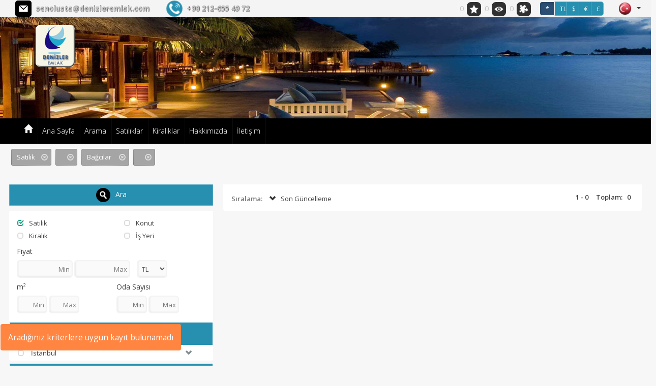

--- FILE ---
content_type: text/html; charset=utf-8;
request_url: http://denizleremlak.com/arama/?st=1&mg=3&sg=23&loc=1%7C34%7C432
body_size: 17437
content:
	
<!DOCTYPE html>
	<script>
var $current_site_name="denizleremlak.com";
var $current_site_id=129042;
var $current_page_id=0;
var $current_firm_id=204117;
var $current_firm_type=1;
var $firm_site_logo="http://www.port724.com/images/site/129042/logo/2528.gif";
var $current_language_id=1;
var $current_currency_id=0;
var $current_currency_code="TL";
var $current_currency_value=1;
var $current_firm_name="DENİZLER EMLAK";

</script>
	<html>
	<head>
						
		<title>Arama</title>
		<meta name="viewport" content="width=device-width, initial-scale=1, maximum-scale=1, user-scalable=no">
		<meta http-equiv="Content-Type" content="text/html; charset=UTF-8">
		<meta name="robots" content="all" />
				<meta name="google-site-verification" content="RNR2rO2Rp1Vr2VC2knbEOpmQvA2W3MxulEeJR_JVqmo" />							<link rel="icon" type="image/png" href="/img/port724icon.png">
								<meta name=keywords content="DENİZLER, EMLAK">
							<meta name=description content="DENİZLER EMLAK">
				<!-- for google plus -->
		<meta itemprop="og:name" content="denizleremlak.com " />
		
		<!-- for facebook -->
		<meta property="og:site_name" content="denizleremlak.com" />
		<meta property="og:title" content="denizleremlak.com " />
		<meta property="og:description" content="denizleremlak.com " />	
		<meta property="og:type" content="website" />
		<meta property="og:image" itemprop="image" content="http://www.port724.com/images/site/129042/logo/2528.gif" />
		<meta property="og:imageWidth" content="1200" />
		<meta property="og:imageHeight" content="630" />
		<meta property="og:url" content="http://denizleremlak.com/arama/?st=1&mg=3&sg=23&loc=1%7C34%7C432" />
		<meta property="og:locale" content="tr_TR" />
	
		<!-- for twitter -->
		<meta property="twitter:card" content="summary" />
		<meta property="twitter:url" content="http://denizleremlak.com/arama/?st=1&mg=3&sg=23&loc=1%7C34%7C432" />
		<meta property="twitter:title" content="denizleremlak.com " />
		<meta property="twitter:image" content="http://www.port724.com/images/site/129042/logo/2528.gif" />
		<meta property="twitter:description" content="denizleremlak.com " />
									<link type="text/css" rel="stylesheet" href="/css/bootstrap.css"/>
					
							<link type="text/css" rel="stylesheet" href="/css/bootstrap-plugins.css"/>
		
		 
							<link type="text/css" rel="stylesheet" href="/css/base.css?31"/>
						
															<link type="text/css" rel="stylesheet" href="/css/theme.php"/>
								
						
							<link rel="preconnect" href="https://fonts.googleapis.com">
					<link rel="preconnect" href="https://fonts.gstatic.com" crossorigin>
					<link href="https://fonts.googleapis.com/css2?family=Montserrat:wght@300;400;600;700&family=Open+Sans:wght@300;400;600;700&display=swap" rel="stylesheet">
										
							<script type="text/javascript" charset="UTF-8" src="/js/respond.js"></script>
				
		<script type="text/javascript" charset="UTF-8" src="/js/jquery.js"></script>
					
			<script type="text/javascript" charset="UTF-8" src="/js/jquery-ui.js"></script>	
				
		<script  type="text/javascript" charset="UTF-8" src="/lang/lang1.js?31"></script>
									<script type="text/javascript" charset="UTF-8" src="/js/port724site.js?31"></script>
						
										<script charset="UTF-8" src="https://maps.googleapis.com/maps/api/js?key=AIzaSyC_DT6IXG8tuFn1q8DvvrSbsZ_rF58hpHs&libraries=drawing&sensor=false&language=tr"  type="text/javascript"></script>
										<script type="text/javascript" charset="UTF-8" src="/js/bootstrap.js"></script>
							

				 <script type="text/javascript" charset="UTF-8" src="/js/autonumeric.js"></script>
	</head>
	<!-- <body onload="init();"> -->
	<!--<body style="filter:grayscale(0);">-->
	<body>
				<div id=site_container>
			<div id=header_container style="z-index:17;">
				<!--<div id=service2020 style="color:white;font-size:18px;background-color: red;text-align: center;font-weight: 400;">24/01/2020 Cuma gece 22:00 itibari ile max 8 saatlik sistem alt yapı çalışması yapılacaktır.<br>Bu süre içinde sizlere hizmet veremeyeceğiz.Anlayışınız için şimdiden Teşekkür ederiz.</div> -->
				
<style>
	#site_menu_main {min-height:32px;}
	#site_menu_main .navbar{margin-bottom:0px; min-height:32px; border:none; border-bottom: 4px solid #EFEFEF; border-radius:0px;}
	#site_menu_main #site_menu{margin:0px; position:relative; z-index:2;}
	#site_menu_main .navbar-nav .dropdown-menu a{font-size:1.0em;}
	#site_menu_main ul{line-height:32px;}
	#site_menu_main .btn-group.open{background-color:#222E3D;}
	#site_menu_main .navbar-nav .dropdown-menu {border-top:4px solid rgba(148, 148, 148, 0.43); padding:0; padding-bottom:5px;}
	#site_menu_main .navbar-brand:hover{background-color:#E36A26}
	#site_menu_main .count_link{padding-top:2px; opacity:0;}
	#site_menu_main .count_link a:hover{background-color:rgba(255, 255, 255, 0.1)}
	#site_menu_main .count_link a{padding-left:2px; padding-right:2px;}
	#site_menu_main .count_link a span{margin-right:2px;}
	#site_menu_main .count_link a.active i{color:#5DA700;}
	#site_menu_main .navbar-nav>li>a {padding-top: 0px;padding-bottom: 0px;}
	
	#site_menu_top .nav .open>a, .nav .open>a:hover, .nav .open>a:focus {background-color: transparent;}
    #site_menu_top .navbar-nav .open .dropdown-menu {background-color: rgba(247, 244, 244, 0.65);}
    #site_menu_top .navbar-nav .open .dropdown-menu>li:hover {background-color: rgba(0, 0, 0, 0.6);}
	
	@media (max-width: 767px){
		#site_menu_main .navbar-nav li a{font-size:14px}
		#site_menu_main .navbar-nav li li a{font-size:13px}
		#site_menu_top .nav>li {position: absolute;display: block;}
	}
	@media (min-width:768px){
		#site_menu_main .navbar-nav li a{font-size:15px}
		#site_menu_main .navbar-nav li li a{font-size:14px}
	}
	@media (min-width: 768px) {
	#site_menu_top .navbar-right .dropdown-menu {left: 0;right: auto;margin-top: 7px;}
	}
</style>

<div id=site_menu_main style="-webkit-transition:all 0.1s ease-out; transition:all 0.1s ease-out;">
	<div id=site_menu_top class="navbar top-bar" style="z-index:11; border:none">
	<h1 class="hidden-xs" style="position: absolute;font-size: 25px;color: rgba(255,255,255,0.001); margin-top: 0px; margin-bottom: 0px;margin: 0em 0;left: 10px;">DENİZLER EMLAK</h1>
		<i id=spinner class="icon-spinner icon-spin" style="position:absolute; display:none; font-size:28px; left:10px; top:4px; z-index:3;"></i>
		<div class="navbar-header hidden-sm hidden-xs">
			<a type="button" class="navbar-toggle" data-toggle="collapse" data-target="#site_menu_main_commands" style="margin:0px;">
				<i class="icon-align-justify icon-large" style="font-weight:800;"></i>
	    	</a>
    	</div>
    	
    		<div class=row>
    			<div class="col-xs-12 col-sm-12 col-md-12 col-lg-12">
    				    				<span class="hidden-xs" style="min-width:20px;margin-right:30px;"> </span>
    				<span class="hidden-xs" style="display: inline-block;">
	    				<i class="icon  icon-md picon-round picon-picturelink33" title="E-posta" data-original-title="E-posta" style="margin-right:5px;margin-top:-3px;"></i> 
	    				<a class="firm_email" href="mailto:senolusta@denizleremlak.com"> senolusta@denizleremlak.com</a>
    				</span>
    				    				 
    				<span class="hidden-xs" style="min-width:20px;margin-right:30px;"> </span>
    				<span style="display: inline-block;">  
	    				<i class="icon  icon-md picon-circle picon-picturelink32 btn-primary" title="Telefon" data-original-title="Telefon" style="margin-right:5px;margin-top:-3px;"></i> 
													<a class="firm_phone" href="tel:+90 212-655 49 72"> <span dir=ltr>+90 212-655 49 72</span></a>
							    				
    				</span>
    				
    				<ul id=site_menu_main_commands class="nav navbar-nav navbar-right" style="margin-top:-2px;padding-right: 20px;">
					  						  		<li  class="count_link" style="padding-left:10px;"> </li>					  	
				    														
						
												<li  class="count_link" style="padding-left:10px;"> </li>
						<li class="count_link hidden-xs hidden-sm" style="padding-left:5px;">
							<a class="favorites_link"><span id=favorites_count class="favorites_count">0</span><i class="icon icon-round icon-favourite" title="Favorilerim" style="opacity:0.8;"></i></a>
						</li>
						<li class="count_link hidden-xs hidden-sm">
							<a class="visited_link"><span id=visited_count class="visited_count">0</span><i class="icon icon-round icon-visits" title="Son Gezdiklerim" style="opacity:0.8;"></i></a>
						</li>
						<li class="count_link hidden-xs hidden-sm" style="padding-right:5px;">
							<a class="comparison_link"><span id=compare_count class="compare_count">1</span><i class="icon icon-round icon-comparelist" title="Karşılaştırma Listesi" style="opacity:0.8;"></i></a>
						</li>
															
					  							<li id=currency_buttons class="hidden-xs hidden-sm" style="margin:0px 5px;padding-right:10px;padding-left:5px;margin-top: -3px;float:left;">
														
									<span class="btn-group">
									<a class='btn btn-sm btn-primary active' data-currency-id=0 style='font-size:12px;font-weight:600; width:30px;height:28px;'>*</a><a class='btn btn-sm btn-primary' data-currency-id=1 style='font-size:12px;font-weight:400; width:25px;height: 28px;'>TL</a><a class='btn btn-sm btn-primary' data-currency-id=2 style='font-size:12px;font-weight:400; width:25px;height: 28px;'>$</a><a class='btn btn-sm btn-primary' data-currency-id=12 style='font-size:12px;font-weight:400; width:25px;height: 28px;'>€</a><a class='btn btn-sm btn-primary' data-currency-id=13 style='font-size:12px;font-weight:400; width:25px;height: 28px;'>£</a>									</span>
														  	</li>
						
			    		
						<li  class="count_link" style="padding-left:10px;"> </li>
																				<!-- <li class="languages_bar"> -->
																						<!-- </li> -->
															
									
										
				<li class="dropdown" style="top: 0px;right: 10px;">
					<a class="dropdown-toggle" data-toggle="dropdown" style="padding: 2px 0px 0px 10px;margin-top: 0px;float: right;">
						<i class="flag flag1" style="vertical-align:top;"></i>
						<b class="caret"></b>
					</a>
					<ul class="dropdown-menu" style="left: auto;right: 0;">
													<li data-language-id="1">
								<a><i class="flag flag1"></i>Türkçe</a>
							</li>						
														<li data-language-id="2">
								<a><i class="flag flag2"></i>English</a>
							</li>						
														<li data-language-id="3">
								<a><i class="flag flag3"></i>русский</a>
							</li>						
														<li data-language-id="4">
								<a><i class="flag flag4"></i>العربية</a>
							</li>						
														<li data-language-id="13">
								<a><i class="flag flag13"></i>فارسی</a>
							</li>						
											
					</ul>
				</li>				
										
					</ul>
    			</div>
    		</div>
		
	</div>
	<script>
		$(function(){
			initialize_top_menu();
		});
		function initialize_top_menu(){
						$("#site_menu_main .favorites_button, #site_menu_main .favorites_link").off("click").on("click", function(){
				if ($("#site_menu_main #favorites_count").html()!=0) {
				p724.display_favorites({site_name:$current_site_name});
				}
			});
			$("#site_menu_main .last_visits_button, #site_menu_main .visited_link").off("click").on("click", function(){
				if ($("#site_menu_main #visited_count").html()!=0) {
					p724.display_user_visits({site_name:$current_site_name});
				}
			});
			$("#site_menu_main .compare_list_button, #site_menu_main .comparison_link").off("click").on("click", function(){
				if ($("#site_menu_main #compare_count").html()!=0) {
					p724.display_user_compare_list({site_name:$current_site_name});
				}
			});
			$("#site_menu_main .search_links_button").off("click").on("click", function(){
				p724.display_search_links();
			});
			
			p724.update_count_links({site_name:$current_site_name});
			$("#site_menu_main .count_link").fadeTo(500, 1);

			$("#site_menu_main a[data-currency-id]").on("click", function(){
				$this=this;
				p724.change_currency({currency_id:$(this).attr("data-currency-id")}, function($data){
					$result=$data.result;
					$currencies=$data.currencies;
					if($result==1){
						$current_currency_id=parseInt($($this).attr("data-currency-id"));
						if($currencies.length>0){
							$current_currency_code=$currencies[0]["code"];
							$current_currency_value=parseFloat($currencies[0]["value"]);
						}
						p724.check_currency();
						$("#site_menu_main a[data-currency-id]").removeClass("active");
						$($this).addClass("active");
						p724.check_currency();
					}
				});
			});
						$("#site_menu_main a[data-language-id]").on("click", function(){
				p724.change_language({language_id:$(this).attr("data-language-id")}, function($result){
					if($result==1){
						window.location.reload();
						window.location.href="/";
					}
				});
			});
			$("#site_menu_main li[data-language-id]").each(function(){
				$(this).off("click").on("click", {language_id:$(this).attr("data-language-id")},function(e){
					//p724.user.change_language({language_id:e.data.language_id});
					p724.change_language({language_id:$(this).attr("data-language-id")}, function($result){
						if($result==1){
							window.location.reload();
							window.location.href="/";
						}
					});					
				});
			});
		}
	</script>
</div>
<style>
#site_container #header_container {z-index: 0;}
#site_header {height:200px;}
#logo_header {height:95px;}
#logo_header1 {height:95px;}
@media (max-width: 768px){
	#site_header {height:66.666666666667px;}
	#logo_header {height:23.75px;}
	#logo_header1 {height:23.75px;}
}
@media (min-width: 769px) and (max-width: 992px) {
	#site_header {height:100px;}
	#logo_header {height:47.5px;}
	#logo_header1 {height:47.5px;}
}
@media (min-width: 992px) and (max-width: 1199px) {
	#site_header {height:133.33333333333px;}
	#logo_header {height:63.333333333333px;}
	#logo_header1 {height:47.5px;}
}
@media (min-width: 1200px){
	#site_header {height:200px;}
	#logo_header {height:95px;}
	#logo_header1 {height:95px;}
}
</style>
<div id=site_header style="position:relative;">
	<span class="picture" style="background-image:url(/img/header/header05.jpg); position:absolute; top:0px; bottom:0px; left:0px; right:0px; display:inline-block; z-index:-1;background-position: center;"></span>
		<a id=logo_header class='hidden-xs' href='/' style='position:absolute; top:5%; left:5%; background-color:; opacity:1; display:inline-block; padding:6px;z-index: 10;'><img alt='DENİZLER EMLAK' class=logo src='http://www.port724.com/images/site/129042/logo/2528.gif' style='height:100%; width:auto;'></a>

		<style>
		.pad20{padding-top: 20px;}
		.pad10{padding-top: 10px;}
		</style>
		<div class='container'><div class='row' data-check-row-id=1385862582921 ><div id=1385862582921-1 class='col-xs-12 col-sm-12 col-md-12 col-lg-12' data-xs=12 data-sm=12 data-md=12 data-lg=12 data-section-type=1-0-0 data-section-col=1><div class=row></div></div></div></div></div>
			</div>
			
			<div id=top_menu_container>
				<style>
.level-2 {list-style-type:none;} 
</style>
<div id=top_menu>
	<div class="navbar" role="navigation">

								<div id="topmenu-logo" style="float:left;  margin-top: 8px; margin-left: 20px;margin-right: 20px;display:none;">
				<img alt='DENİZLER EMLAK' class=logo src='http://www.port724.com/images/site/129042/logo/2528.gif' height=45 width='auto'>				</div>		
								<a class='hidden-sm hidden-md hidden-lg' href='/' style='display:block;box-shadow: 0 0 0 rgba(255, 255, 255, 0.05);border-right: 0px solid rgba(0, 0, 0, 0.05); float: left;'><img alt='DENİZLER EMLAK' class=logo src='http://www.port724.com/images/site/129042/logo/2528.gif'   height=45  width='auto'></a>			
				
				<div class=container>
			<style>
				#site_container #top_menu.fixed {
					width: 99.9	%;
				}
			</style>
					<div class="navbar-header">
				<a type="button" class="navbar-toggle" data-toggle="collapse" data-target="#top_menu_routes" style="padding:4px 10px; line-height:initial;">
					<i class="glyphicon glyphicon-th-list" style="font-size:28px;"></i>
		    	</a>
			</div>
		  	<div id=top_menu_routes class="collapse navbar-collapse" style="">
				<ul class="nav navbar-nav navbar-left">
					<li>
						<a class="navbar-brand hidden-xs" href="/">
							<i class="glyphicon glyphicon-home"></i>
						</a>
					</li>				
					<li class='level-1'><a href='/ana-sayfa' title='Ana Sayfa'>Ana Sayfa</a></li><li class='level-1 active'><a href='/arama' title='Arama'>Arama</a></li><li class='level-1'><a href='/satiliklar' title='Satılıklar'>Satılıklar</a></li><li class='level-1'><a href='/kiraliklar' title='Kiralıklar'>Kiralıklar</a></li><li class='level-1'><a href='/hakkimizda' title='Hakkımızda'>Hakkımızda</a></li><li class='level-1'><a href='/iletisim' title='İletişim'>İletişim</a></li>										
				</ul>
								
			</div>
						
		</div>
				</div>
			
	<script>
		$(function(){
			$current_header_height=100;
			$scrolltop=241-200+$current_header_height;
						
			$(window).off("scroll.fixmenu").on("scroll.fixmenu", function(){
				if ($(document).scrollTop()>241){
					$("#top_menu").addClass("fixed");
				}
				else{
					$("#top_menu").removeClass("fixed");
				}
			});
						$("#top_menu .navbar li.dropdown").on("mouseenter", function(){
				$(this).find("ul.dropdown-menu").show();
			});
			$("#top_menu .navbar li.dropdown").on("mouseleave", function(){
				$(this).find("ul.dropdown-menu").hide();
			});
			$('.disabled-link').on('click', false).css('cursor','cell');
		});
	</script>
		
</div>

	<script>
		$(function(){
			$newWidth = $(window).width();
			
			if ($newWidth<766) {
				$("#top_menu_routes").attr("style", "min-height: 450px;height: 500px;");
				//$("#top_menu_routes").attr("style", "height: 500px;");
			} else {
				$("#top_menu_routes").attr("style", "height: auto;min-height: auto;margin-right:0;margin-left:0;");
			}
		});
	</script>
			</div>
							<div id=content_container><div id=search_main class=container style="padding:0px 20px;">
	<div class=row style="height:60px; margin-bottom:20px;">
		<div class="col-xs-12 col-sm-12 col-md-12 col-lg-12" style="display: block;float: right;">
			<div id=criteria_holder></div>
		</div>
	</div>
	<div class=row>
		<div class="col-xs-12 col-sm-4 col-md-4 col-lg-4">
			
<div id=search_criteria>
	<div class=row style="margin-bottom:10px;">
		<div class="col-xs-12 col-sm-12 col-md-12 col-lg-12">
			<a class="search-button btn btn-large btn-primary btn-block">
				<i class="icon icon-circle icon-search"></i>Ara			</a>
		</div>
	</div>
	<div class="panel-group" style="padding-left:0px; display:block; clear:both;">
		<div class="panel">
			<div class=row  style="padding-top:10px;">
				<div class="col-xs-12 col-sm-6 col-md-6 col-lg-6">
					<ul id="sale_types" class="list-group" style="margin-bottom:0px;">
												<li class="list-group-item">
							<a class="criteria sale-type" data-id=1 data-checked=0><i class="glyphicon glyphicon-unchecked"></i>Satılık</a>
						</li>
												<li class="list-group-item">
							<a class="criteria sale-type" data-id=2 data-checked=0><i class="glyphicon glyphicon-unchecked"></i>Kiralık</a>
						</li>
											</ul>
				</div>
				<div class="col-xs-12 col-sm-6 col-md-6 col-lg-6">
					<ul id="main_groups" class="list-group" style="margin-bottom:0px;">
												<li class="list-group-item">
							<a class="criteria main-group" data-id=1 data-checked=0><i class="glyphicon glyphicon-unchecked"></i>Konut</a>
						</li>
												<li class="list-group-item">
							<a class="criteria main-group" data-id=2 data-checked=0><i class="glyphicon glyphicon-unchecked"></i>İş Yeri</a>
						</li>
											</ul>
				</div>
			</div>
			<div class=row>
				<div class="col-xs-12 col-sm-12 col-md-12 col-lg-12" style="padding:0px 24px 16px 24px;">
					<div id=product_price>
						<h5 class="title">Fiyat</h5>
						<input id=min_price class="form-control text-right " type=text title="Min" placeholder="Min" style="display:inline-block; width:110px;">
						<input id=max_price class="form-control text-right" type=text title="Max" placeholder="Max" style="display:inline-block; width:110px;">
						<select id=currency class="form-control" style="display:inline-block; width:60px; margin-left:10px; padding-right:4px;">
														<option value=1>TL</option>
														<option value=2>$</option>
														<option value=12>€</option>
														<option value=13>£</option>
													</select>
					</div>
					<div class=row>
						<div class="col-xs-12 col-sm-6 col-md-6 col-lg-6">
							<div id=product_area>
								<h5>m²</h5>
								<input id=min_area class="form-control text-right" type=text title="Min" placeholder="Min" style="display:inline-block; width:60px;">
								<input id=max_area class="form-control text-right" type=text title="Max" placeholder="Max" style="display:inline-block; width:60px;">
							</div>
						</div>
						<div class="col-xs-12 col-sm-6 col-md-6 col-lg-6">
							<div id=room_number>
								<h5>Oda Sayısı</h5>
								<input id=min_room class="form-control text-right" type=text title="Min" placeholder="Min" style="display:inline-block; width:60px;">
								<input id=max_room class="form-control text-right" type=text title="Max" placeholder="Max" style="display:inline-block; width:60px;">
							</div>
						</div>
					</div>
				</div>
			</div>
		</div>
		<style>
			#cities .list-group{margin-bottom:-5px;}
		</style>
		<div class="panel ">
			<div class=panel-heading>
				<a class="criteria-heading"  href="#cities" data-toggle="collapse">
					<span class="title">Şehir / İlçe / Semt</span>
				</a>
			</div>
			<ul id="cities" class="list-group in">
							<li class="list-group-item">
					<div class="city panel" style="box-shadow:none;">
						<div class="city panel-heading">
							<a class="criteria city criteria-heading" data-country-id=1 data-id=34 data-checked=0>
								<i class="glyphicon glyphicon-unchecked"></i>
								<span>İstanbul</span>
							</a>
							<a class="town-toggler pull-right collapsed" href="#city34towns" data-toggle="collapse">
								<i class="glyphicon glyphicon-chevron-down"></i>
							</a>
						</div>
						<ul id="city34towns" class="town list-group collapse">
													<li class="list-group-item">
								<a class="criteria town" data-country-id=1 data-city-id=34 data-id=432 data-checked=0>
									<i class="glyphicon glyphicon-unchecked"></i><b>Bağcılar</b>
								</a>
								<a class="district-toggler pull-right collapsed" href="#town432districts" data-toggle="collapse">
									<i class="glyphicon glyphicon-chevron-down"></i>
								</a>
								<ul id="town432districts" class="district list-group collapse">
																	
								</ul>
							</li>
																			</ul>
					</div>
				</li>
							</ul>
		</div>
		<div class="panel">
			<div class=panel-heading>
				<a class="criteria-heading"  href="#sub_groups" data-toggle="collapse">
					<span class="title">Alt Gruplar</span>
				</a>
			</div>
			<ul id="sub_groups" class="list-group in">
								<li class="list-group-item">
					<a class="criteria sub-group" data-id=1 data-checked=0><i class="glyphicon glyphicon-unchecked"></i>Apartman Dairesi</a>
				</li>
								<li class="list-group-item">
					<a class="criteria sub-group" data-id=42 data-checked=0><i class="glyphicon glyphicon-unchecked"></i>Komple Bina</a>
				</li>
								<li class="list-group-item">
					<a class="criteria sub-group" data-id=36 data-checked=0><i class="glyphicon glyphicon-unchecked"></i>Dükkan</a>
				</li>
								<li class="list-group-item">
					<a class="criteria sub-group" data-id=32 data-checked=0><i class="glyphicon glyphicon-unchecked"></i>Atölye</a>
				</li>
							</ul>
		</div>
				<div class="panel ">
			<div class=panel-heading>
				<a class="criteria-heading"  href="#product_categories" data-toggle="collapse">
					<span class="title">Kategori</span>
				</a>
			</div>
			<ul id="product_categories" class="list-group in">
								<li class="list-group-item">
					<a class="criteria product-category" data-id=12 data-checked=0><i class="glyphicon glyphicon-unchecked"></i>Yenilenmiş</a>
				</li>
								<li class="list-group-item">
					<a class="criteria product-category" data-id=14 data-checked=0><i class="glyphicon glyphicon-unchecked"></i>Problemsiz</a>
				</li>
								<li class="list-group-item">
					<a class="criteria product-category" data-id=15 data-checked=0><i class="glyphicon glyphicon-unchecked"></i>Özel Yapım</a>
				</li>
							</ul>
		</div>
											<div class="panel ">
					<div class=panel-heading>
						<a class="criteria-heading"  href="#owners" data-toggle="collapse">
							<span class="title">İlan Sahibi</span>
						</a>
					</div>
					<ul id="owners" class="list-group">
												<li class="list-group-item">
							<a class="criteria owner" data-id=3403131 data-checked=0><i class="glyphicon glyphicon-unchecked"></i>BARIŞ GÜNDÜZ</a>
						</li>
												<li class="list-group-item">
							<a class="criteria owner" data-id=821370 data-checked=0><i class="glyphicon glyphicon-unchecked"></i>KORKMAZ  GÜNDÜZ</a>
						</li>
												<li class="list-group-item">
							<a class="criteria owner" data-id=821916 data-checked=0><i class="glyphicon glyphicon-unchecked"></i>KORKMAZ GÜNDÜZ</a>
						</li>
												<li class="list-group-item">
							<a class="criteria owner" data-id=3402858 data-checked=0><i class="glyphicon glyphicon-unchecked"></i>YUSUF  ÇETİN</a>
						</li>
											</ul>
				</div>
						</div>
	<div class=row style="margin-bottom:10px; margin-top:10px;">
		<div class="col-xs-12 col-sm-12 col-md-12 col-lg-12">
			<a class="search-button btn btn-large btn-primary btn-block">
				<i class="icon icon-circle icon-search"></i>Ara			</a>
		</div>
	</div>
	
</div>
	
<script>
var $search_state_timeout=null;
var $search_state_id=0;
var $search_initialized=false;
var $current_domain="denizleremlak.com";
var $current_firm_id=parseInt(204117);
var $current_site_id=parseInt(129042);
var $current_firm_type=parseInt(1);
var $current_search_path="/arama";

	$(function(){
		$("#search_criteria #min_price").autoNumeric("init", {aSep:",", aDec:".", aPad:false});
		$("#search_criteria #max_price").autoNumeric("init", {aSep:",", aDec:".", aPad:false});
		$("#search_criteria #min_area").autoNumeric("init", {aSep:",", aDec:".", aPad:false});
		$("#search_criteria #max_area").autoNumeric("init", {aSep:",", aDec:".", aPad:false});
		$("#search_criteria #min_room").autoNumeric("init", {aSep:",", aDec:".", aPad:false});
		$("#search_criteria #max_room").autoNumeric("init", {aSep:",", aDec:".", aPad:false});
		$("#search_criteria a.criteria.sale-type, #search_criteria a.criteria.main-group, #search_criteria a.criteria.sub-group, #search_criteria a.criteria.product-category, #search_criteria a.criteria.owner").on("click", function(){
			$this=this;
			if($($this).attr("data-checked")==1){
				$($this).attr("data-checked",0);
				$($this).find("i").removeClass("glyphicon-check")
				$($this).find("i").addClass("glyphicon-unchecked")
			}
			else{
				$($this).attr("data-checked",1);
				$($this).find("i").removeClass("glyphicon-unchecked")
				$($this).find("i").addClass("glyphicon-check")				
			}
			change_search_criteria();
		});
		$("#search_criteria a.criteria.city").on("click", function(){
			$this=this;
			if($($this).attr("data-checked")==1){
				$($this).attr("data-checked",0);
				$($this).find("i").removeClass("glyphicon-check")
				$($this).find("i").addClass("glyphicon-unchecked")
			}
			else{
				$($this).attr("data-checked",1);
				$($this).find("i").removeClass("glyphicon-unchecked")
				$($this).find("i").addClass("glyphicon-check")				
			}
			change_search_criteria();
		});
		$("#search_criteria a.criteria.town").on("click", function(){
			$this=this;
			if($($this).attr("data-checked")==1){
				$($this).attr("data-checked",0);
				$($this).find("i").removeClass("glyphicon-check")
				$($this).find("i").addClass("glyphicon-unchecked")
			}
			else{
				$($this).attr("data-checked",1);
				$($this).find("i").removeClass("glyphicon-unchecked")
				$($this).find("i").addClass("glyphicon-check")				
			}
			change_search_criteria();
		});
		$("#search_criteria a.criteria.district").on("click", function(){
			$this=this;
			if($($this).attr("data-checked")==1){
				$($this).attr("data-checked",0);
				$($this).find("i").removeClass("glyphicon-check")
				$($this).find("i").addClass("glyphicon-unchecked")
			}
			else{
				$($this).attr("data-checked",1);
				$($this).find("i").removeClass("glyphicon-unchecked")
				$($this).find("i").addClass("glyphicon-check")				
			}
			change_search_criteria();
		});		
		$("#search_criteria ul.district").on("shown.bs.collapse", function(e){
			$this=this;
			$($this).parent().find(".district-toggler").addClass("open").find("i").removeClass("glyphicon-chevron-down").addClass("glyphicon-chevron-up");
		});
		$("#search_criteria ul.district").on("hidden.bs.collapse", function(e){
			$this=this;
			$($this).parent().find(".district-toggler").removeClass("open").find("i").removeClass("glyphicon-chevron-up").addClass("glyphicon-chevron-down");
		});
		$("#search_main #sort_list a[data-value]").on("click", function(){
			$this=this;
			$("#search_main #sort_list a[data-value]").removeClass("active");
			$("#search_main #sort_list a[data-value=" + $($this).attr("data-value") + "]").addClass("active");
			$("#search_main #sort_list a.dropdown-toggle").html($($this).html());
			change_search_criteria();
		});
		$("#search_main .navigation.previous").on("click", function(){
			if($search_command.start>0){
				$("#search_main .navigation.previous").spin();
				$search_command.start--;
	            save_search_state("previous");
			}
		});
		$("#search_main .navigation.next").on("click", function(){
			$("#search_main .navigation.next").spin();
			$search_command.start++;
			save_search_state("next");
		});
		$("#search_main .search-button").on("click", function(){
			change_search_criteria();
		});
		initialize_search();
		assign_buttons();
	});

	function initialize_search(){
		if (location.hash.length>0){
			$search_string=decodeURIComponent(location.hash);
		}
		else{
			$search_string=decodeURIComponent(location.search);
		}
		$point=$search_string.indexOf("?");
		if ($point>=0){
			$search_string=$search_string.substr($point+1);
		}
		
		try{
			$search_command=new p724.parse({string:$search_string});
		}
		catch($e){
			$search_command=new p724.search_command();
		}
		$search_command.si=$current_site_id;
		$search_command.ft=$current_firm_type;
		$search_command.fid=$current_firm_id;
		$search_command.limit=24;
	    display_initial_criteria();
	    display_criteria();
	    setTimeout(function(){
			History.Adapter.bind(window,'statechange',function(){
		        $search_state = History.getState();
		        process_search_state($search_state);
		    });
		    $search_initialized=true;
	    },500);
	    p724.check_currency();
	}

	function display_initial_criteria(){
		$("#search_criteria a.sale-type[data-id]").attr("data-checked",0);
		$.each($search_command.st, function($i, $st){
			$("#search_criteria a.sale-type[data-id=" + $st + "]").attr("data-checked",1);
			$("#search_criteria a.sale-type[data-id=" + $st + "]").find("i").removeClass("glyphicon-unchecked")
			$("#search_criteria a.sale-type[data-id=" + $st + "]").find("i").addClass("glyphicon-check")
		});
		$("#search_criteria a.main-group[data-id]").attr("data-checked",0);
		$.each($search_command.mg, function($i, $mg){
			$("#search_criteria a.main-group[data-id=" + $mg + "]").attr("data-checked",1);
			$("#search_criteria a.main-group[data-id=" + $mg + "]").find("i").removeClass("glyphicon-unchecked")
			$("#search_criteria a.main-group[data-id=" + $mg + "]").find("i").addClass("glyphicon-check")			
		});
		if($search_command.p.m>0 || $search_command.p.x>0){
			$("#search_criteria #min_price").autoNumeric("set", $search_command.p.m);
			$("#search_criteria #max_price").autoNumeric("set", $search_command.p.x);
			$("#search_criteria #currency").val($search_command.p.c);
		}
		if($search_command.a.m>0 || $search_command.a.x>0){
			$("#search_criteria #min_area").autoNumeric("set", $search_command.a.m);
			$("#search_criteria #max_area").autoNumeric("set", $search_command.a.x);
		}
		if($search_command.rn.m>0 || $search_command.rn.x>0){
			$("#search_criteria #min_room").autoNumeric("set", $search_command.rn.m);
			$("#search_criteria #max_room").autoNumeric("set", $search_command.rn.x);
		}
		$("#search_criteria a.city[data-id]").attr("data-checked",0);
		$("#search_criteria a.town[data-id]").attr("data-checked",0);
		$("#search_criteria a.district[data-id]").attr("data-checked",0);
		
		$.each($search_command.loc, function($i, $loc){
			if($loc.ct>0){
				
				if($loc.tw==0){
					$("#search_criteria a.city[data-id=" + $loc.ct + "]").attr("data-checked",1);
					$("#search_criteria a.city[data-id=" + $loc.ct + "]").find("i").removeClass("glyphicon-unchecked")
					$("#search_criteria a.city[data-id=" + $loc.ct + "]").find("i").addClass("glyphicon-check")								
				}
				else{
					
					if($loc.dt==0){
						$("#search_criteria a.town[data-id=" + $loc.tw + "]").attr("data-checked",1);
						$("#search_criteria a.town[data-id=" + $loc.tw + "]").find("i").removeClass("glyphicon-unchecked")
						$("#search_criteria a.town[data-id=" + $loc.tw + "]").find("i").addClass("glyphicon-check")									
					}
					else{
						$("#search_criteria a.district[data-id=" + $loc.dt + "]").attr("data-checked",1);
						$("#search_criteria a.district[data-id=" + $loc.dt + "]").find("i").removeClass("glyphicon-unchecked")
						$("#search_criteria a.district[data-id=" + $loc.dt + "]").find("i").addClass("glyphicon-check")									
					}
				}
			}
			
		});
		$("#search_criteria a.sub-group[data-id]").attr("data-checked",0);
		$.each($search_command.sg, function($i, $sg){
			$("#search_criteria a.sub-group[data-id=" + $sg + "]").attr("data-checked",1);
			$("#search_criteria a.sub-group[data-id=" + $sg + "]").find("i").removeClass("glyphicon-unchecked")
			$("#search_criteria a.sub-group[data-id=" + $sg + "]").find("i").addClass("glyphicon-check")						
		});
		$("#search_criteria a.product-category[data-id]").attr("data-checked",0);
		$.each($search_command.pc, function($i, $pc){
			$("#search_criteria a.product-category[data-id=" + $pc + "]").attr("data-checked",1);
			$("#search_criteria a.product-category[data-id=" + $pc + "]").find("i").removeClass("glyphicon-unchecked")
			$("#search_criteria a.product-category[data-id=" + $pc + "]").find("i").addClass("glyphicon-check")						
		});
		$("#search_criteria a.owner[data-id]").attr("data-checked",0);
				$.each($search_command.ao, function($i, $ao){
			$("#search_criteria a.owner[data-id=" + $ao + "]").attr("data-checked",1);
			$("#search_criteria a.owner[data-id=" + $ao + "]").find("i").removeClass("glyphicon-unchecked")
			$("#search_criteria a.owner[data-id=" + $ao + "]").find("i").addClass("glyphicon-check")									
		});
				$search_command.sort=4;
		$("#search_main #sort_list a").removeClass("active");
		$("#search_main #sort_list a[data-value=" + $search_command.sort + "]").addClass("active");
		$html=$("#search_main #sort_list a.active").html();
		$("#search_main #sort_list a.dropdown-toggle").html($html);
	
	}

	function display_criteria(){
		$("#search_main #criteria_holder").html("");
		$.each($search_command.st, function($i, $st){
			$html="<span class='criteria sale-type' data-criteria-type=sale_type data-id=" + $st + ">" + $("#search_criteria a.sale-type[data-id=" + $st + "]").text() + "<a class=remove_filter title='" + $lbl_remove_filter + "'><i class='glyphicon glyphicon-remove-circle'></i></a></span>";
			$("#search_main #criteria_holder").append($html);
		});
		$.each($search_command.mg, function($i, $mg){
			$html="<span class='criteria main-group' data-criteria-type=main_group data-id=" + $mg + ">" + $("#search_criteria a.main-group[data-id=" + $mg + "]").text() + "<a class=remove_filter title='" + $lbl_remove_filter + "'><i class='glyphicon glyphicon-remove-circle'></i></a></a>";
			$("#search_main #criteria_holder").append($html);
		});
		$.each($search_command.loc, function($i, $loc){
			if($loc.tw==0){
				$html="<span class='criteria city' data-criteria-type=city data-country-id=" + $loc.co + " data-id=" + $loc.ct + ">" + $("#search_criteria a.city[data-id=" + $loc.ct + "]").text() + "<a class=remove_filter title='" + $lbl_remove_filter + "'><i class='glyphicon glyphicon-remove-circle'></i></a></a></span>";
			}
			else{
				if($loc.dt==0){
					$html="<span class='criteria town' data-criteria-type=town data-country-id=" + $loc.co + " data-city-id=" + $loc.ct + " data-id=" + $loc.tw + ">" + $("#search_criteria a.town[data-id=" + $loc.tw + "]").text() + "<a class=remove_filter title='" + $lbl_remove_filter + "'><i class='glyphicon glyphicon-remove-circle'></i></a></a></span>";
				}
				else{
					$html="<span class='criteria district' data-criteria-type=district data-country-id=" + $loc.co + " data-city-id=" + $loc.ct + " data-town-id=" + $loc.tw +  " data-id=" + $loc.dt +">"  + $("#search_criteria a.town[data-id=" + $loc.tw + "]").text() + " - " + $("#search_criteria a.district[data-id=" + $loc.dt + "]").text() + "<a class=remove_filter title='" + $lbl_remove_filter + "'><i class='glyphicon glyphicon-remove-circle'></i></a></a></span>";
				}					
			}
			$("#search_main #criteria_holder").append($html);
		});
		if($search_command.p.m>0 || $search_command.p.x>0){
			$chtml=$("#search_criteria #currency option[value=" + $("#search_criteria #currency").val() + "]").html();
			
			if($search_command.p.m>0 && $search_command.p.x>0){
				$html="<span class='criteria price' data-criteria-type=price>" + $lbl_price + ": " + $("#search_criteria #min_price").val() + " - " + $("#search_criteria #max_price").val() + " " + $chtml + "<a class=remove_filter title='" + $lbl_remove_filter + "'><i class='glyphicon glyphicon-remove-circle'></i></a></span>";
			}
			else if($search_command.p.m>0 && $search_command.p.x==0){
				$html="<span class='criteria price' data-criteria-type=price>" + $lbl_price + " >= " + $("#search_criteria #min_price").val() + " " + $chtml + "<a class=remove_filter title='" + $lbl_remove_filter + "'><i class='glyphicon glyphicon-remove-circle'></i></a></span>";
			}
			else if($search_command.p.m==0 && $search_command.p.x>0){
				$html="<span class='criteria price' data-criteria-type=price>" + $lbl_price + " <= " + $("#search_criteria #max_price").val() + " " + $chtml + "<a class=remove_filter title='" + $lbl_remove_filter + "'><i class='glyphicon glyphicon-remove-circle'></i></a></span>";
			}
			$("#search_main #criteria_holder").append($html);
		}
		if($search_command.a.m>0 || $search_command.a.x>0){
			if($search_command.a.m>0 && $search_command.a.x>0){
				$html="<span class='criteria area' data-criteria-type=area>" + $lbl_area + ": " + $("#search_criteria #min_area").val() + " - " + $("#search_criteria #max_area").val() +"<a class=remove_filter title='" + $lbl_remove_filter + "'><i class='glyphicon glyphicon-remove-circle'></i></a></span>";
			}
			else if($search_command.a.m>0 && $search_command.a.x==0){
				$html="<span class='criteria area' data-criteria-type=area>" + $lbl_area + " >= " + $("#search_criteria #min_area").val() + "<a class=remove_filter title='" + $lbl_remove_filter + "'><i class='glyphicon glyphicon-remove-circle'></i></a></span>";
			}
			else if($search_command.a.m==0 && $search_command.a.x>0){
				$html="<span class='criteria area' data-criteria-type=area>" + $lbl_area + " <= " + $("#search_criteria #max_area").val() + "<a class=remove_filter title='" + $lbl_remove_filter + "'><i class='glyphicon glyphicon-remove-circle'></i></a></span>";
			}
			$("#search_main #criteria_holder").append($html);
		}
		if($search_command.rn.m>0 || $search_command.rn.x>0){
			if($search_command.rn.m>0 && $search_command.rn.x>0){
				$html="<span class='criteria room' data-criteria-type=room>" + $lbl_number_of_rooms + ": " + $("#search_criteria #min_room").val() + " - " + $("#search_criteria #max_room").val() +"<a class=remove_filter title='" + $lbl_remove_filter + "'><i class='glyphicon glyphicon-remove-circle'></i></a></span>";
			}
			else if($search_command.rn.m>0 && $search_command.rn.x==0){
				$html="<span class='criteria room' data-criteria-type=room>" + $lbl_number_of_rooms + " >= " + $("#search_criteria #min_room").val() + "<a class=remove_filter title='" + $lbl_remove_filter + "'><i class='glyphicon glyphicon-remove-circle'></i></a></span>";
			}
			else if($search_command.rn.m==0 && $search_command.rn.x>0){
				$html="<span class='criteria room' data-criteria-type=room>" + $lbl_number_of_rooms + " <= " + $("#search_criteria #max_room").val() + "<a class=remove_filter title='" + $lbl_remove_filter + "'><i class='glyphicon glyphicon-remove-circle'></i></a></span>";
			}
			$("#search_main #criteria_holder").append($html);
		}
		$.each($search_command.sg, function($i, $sg){
			$html="<span class='criteria sub-group'  data-criteria-type=sub_group data-id=" + $sg + ">" + $("#search_criteria a.sub-group[data-id=" + $sg + "]").text() + "<a class=remove_filter title='" + $lbl_remove_filter + "'><i class='glyphicon glyphicon-remove-circle'></i></a></span>";
			$("#search_main #criteria_holder").append($html);
		});
		$.each($search_command.pc, function($i, $pc){
			$html="<span class='criteria product-category' data-criteria-type=product_category data-id=" + $pc + ">" + $("#search_criteria a.product-category[data-id=" + $pc + "]").text() + "<a class=remove_filter title='" + $lbl_remove_filter + "'><i class='glyphicon glyphicon-remove-circle'></i></a></span>";
			$("#search_main #criteria_holder").append($html);
		});
				$.each($search_command.ao, function($i, $ao){
			$html="<span class='criteria owner' data-criteria-type=owner data-id=" + $ao + ">" + $("#search_criteria a.owner[data-id=" + $ao + "]").text() + "<a class=remove_filter title='" + $lbl_remove_filter + "'><i class='glyphicon glyphicon-remove-circle'></i></a></span>";
			$("#search_main #criteria_holder").append($html);
		});
				$("#search_main #criteria_holder a.remove_filter").off("click").on("click", function(e){
			e.stopPropagation();
			$("*[title]").tooltip("hide");
			$this=this;
			$id=$($this).parent().attr("data-id");
			$type=$($this).parent().attr("data-criteria-type");
			switch($type){
			case "sale_type":
				$("#search_criteria ul#sale_types a[data-id=" + $id + "]").attr("data-checked",0);
				break;
			case "main_group":
				$("#search_criteria ul#main_groups a[data-id=" + $id + "]").attr("data-checked",0);
				break;
			case "city":
				$("#search_criteria ul#cities a.city[data-id=" + $id + "]").attr("data-checked",0);
				//$("#search_criteria ul.town a.town[data-city-id=" + $id + "]").attr("data-checked",0);
				//$("#search_criteria ul.district a.district[data-city-id=" + $id + "]").attr("data-checked",0);				
				break;
			case "town":
				$("#search_criteria ul.town a.town[data-id=" + $id + "]").attr("data-checked",0);
				//$("#search_criteria ul.district a.district[data-town-id=" + $id + "]").attr("data-checked",0);
				break;
			case "district":
				$("#search_criteria ul.district a.district[data-id=" + $id + "]").attr("data-checked",0);
				break;				
			case "price":
				$("#search_criteria #min_price").val("");
				$("#search_criteria #max_price").val("");
				break;
			case "area":
				$("#search_criteria #min_area").val("");
				$("#search_criteria #max_area").val("");
				break;
			case "room":
				$("#search_criteria #min_room").val("");
				$("#search_criteria #max_room").val("");
				break;
			case "sub_group":
				$("#search_criteria ul#sub_groups a[data-id=" + $id + "]").attr("data-checked",0);
				break;
			case "product_category":
				$("#search_criteria ul#product_categories a[data-id=" + $id + "]").attr("data-checked",0);
				break;
			case "owner":
				$("#search_criteria ul#owners a[data-id=" + $id + "]").attr("data-checked",0);
				break;
			}
			change_search_criteria();
			$($this).parent().fadeTo(500,0, function(){
				$(this).remove();
			});
		});
	}

	function change_search_criteria(){
		$search_command.si=$current_site_id;
		$search_command.ft=$current_firm_type;
		$search_command.fid=$current_firm_id;
		$search_command.start=0;
		$search_command.st=[];
		$search_command.sf=[];
		$("#search_criteria a.sale-type[data-checked=1]").each(function(){
			$search_command.st.push($(this).attr("data-id"));
		});
		$search_command.mg=[];
		$("#search_criteria a.main-group[data-checked=1]").each(function(){
			$search_command.mg.push($(this).attr("data-id"));
		});
		$search_command.loc=[];
		$("#search_criteria a.district[data-checked=1]").each(function(){
			$("#search_criteria ul.town a.town[data-id=" + $(this).attr("data-town-id") + "]").attr("data-checked",0);
			$search_command.loc.push({co:$(this).attr("data-country-id"), ct:$(this).attr("data-city-id"), tw:$(this).attr("data-town-id"), dt:$(this).attr("data-id")});
		});		
		$("#search_criteria a.town[data-checked=1]").each(function(){
			$("#search_criteria ul#cities a.city[data-id=" + $(this).attr("data-city-id") + "]").attr("data-checked",0);
			$search_command.loc.push({co:$(this).attr("data-country-id"), ct:$(this).attr("data-city-id"), tw:$(this).attr("data-id"), dt:0});
		});		
		$("#search_criteria a.city[data-checked=1]").each(function(){
			$search_command.loc.push({co:$(this).attr("data-country-id"), ct:$(this).attr("data-id"), tw:0,dt:0});
		});
		$search_command.p.m=$("#search_criteria #min_price").autoNumeric("get") || 0;
		$search_command.p.x=$("#search_criteria #max_price").autoNumeric("get") || 0;
		$search_command.p.c=$("#search_criteria #currency").val();
		$search_command.a.m=$("#search_criteria #min_area").autoNumeric("get") || 0;
		$search_command.a.x=$("#search_criteria #max_area").autoNumeric("get") || 0;
		$search_command.rn.m=$("#search_criteria #min_room").autoNumeric("get") || 0;
		$search_command.rn.x=$("#search_criteria #max_room").autoNumeric("get") || 0;
		$search_command.sg=[];
		$("#search_criteria a.sub-group[data-checked=1]").each(function(){
			$search_command.sg.push($(this).attr("data-id"));
		});
		$search_command.pc=[];
		$("#search_criteria a.product-category[data-checked=1]").each(function(){
			$search_command.pc.push($(this).attr("data-id"));
		});
				$search_command.ao=[];
		$("#search_criteria a.owner[data-checked=1]").each(function(){
			$search_command.ao.push($(this).attr("data-id"));
		});
				if ($("#search_main #sort_list a.active").attr("data-value")) {
			$search_command.sort=$("#search_main #sort_list a.active").attr("data-value");
		} else {
			$search_command.sort=4;
		}
		
		save_search_state("criteria");
	}

	function save_search_state($state_changer){
		$search_state_changer=$state_changer;
		if ($search_state_timeout){
			clearTimeout($search_state_timeout);
		}
		$search_state_timeout=setTimeout(function(){
			save_search_state_raw($search_state_changer);
		},500);
	}

	function save_search_state_raw(){
		$search_command_string=p724.stringify({command:$search_command});
		$sale_types="";
		$main_groups="";
		$search_link=p724.build_link({commands:[$sale_types, $main_groups]});
		History.pushState({id:$search_state_id++, command:$search_command, time:moment().unix()},  $current_domain + " - " + $search_link, "/" + $current_search_path + $search_link + "?" + $search_command_string);
	}

	function process_search_state($state){
		if(!$search_initialized){
			return;
		}
		try{
			if($state && $state.data.command){
				$search_command=$state.data.command;
			}
			else{
				if (location.hash.length>0){
					$search_string=decodeURIComponent(location.hash);
				}
				else{
					$search_string=decodeURIComponent(location.search);
				}
				$point=$search_string.indexOf("?");
				if ($point>=0){
					$search_string=$search_string.substr($point+1);
				}
				try{
					$search_command=p724.search.parse({string:$search_string});
				}
				catch($e){
					$search_command=new p724.search.search_command();
				}
			}
			display_criteria();
			get_state_results();
		}
		catch($ex){
			console.log("err: " + $ex);
		}
	}

</script>
		</div>
		<div id=search_results_container class="col-xs-12 col-sm-8 col-md-8 col-lg-8">
			<div id=searching_results class=bottom-shadow>
				<i class="glyphicon glyphicon-refresh spin" style="margin-right:10px; color:#ffffff"></i>Kayıtlar Aranıyor			</div>
						<div id=top_pane class="navigation-pane panel" style="margin-bottom:20px;">
				<div class=panel-body>
					<div class="row">
						<div id=sort_list class="col-xs-12 col-sm-12 col-md-6 col-lg-6">
							<div style="display:inline-block; position:relative;">
								<span style="font-weight:600; color:#777; margin-right:6px;">Sıralama:</span>
								<a type="button" class="dropdown-toggle" data-toggle="dropdown"></a>
								<ul class="dropdown-menu dropdown-menu-right">
									<li><a data-value=6><i class="glyphicon glyphicon-chevron-down"></i>İlan Tarihi</a></li>
									<li><a data-value=7><i class="glyphicon glyphicon-chevron-up"></i>İlan Tarihi</a></li>
									<li><a data-value=4><i class="glyphicon glyphicon-chevron-down active"></i>Son Güncelleme</a></li>
									<li><a data-value=5><i class="glyphicon glyphicon-chevron-up"></i>Son Güncelleme</a></li>
									<li><a data-value=0><i class="glyphicon glyphicon-chevron-down"></i>Fiyat</a></li>
									<li><a data-value=1><i class="glyphicon glyphicon-chevron-up"></i>Fiyat</a></li>
									<li><a data-value=2><i class="glyphicon glyphicon-chevron-down"></i>m²</a></li>
									<li><a data-value=3><i class="glyphicon glyphicon-chevron-up"></i>m²</a></li>
								</ul>
							</div>
						</div>
						<div class="col-xs-12 col-sm-12 col-md-6 col-lg-6" style="text-align:right;">
							<a class="navigation previous" style="display:none;"><i class="icon icon-round icon-prev"></i></a>
							<span style="width:140px; text-align:center; padding:2px 6px; font-weight:600;">
																<span id=current_number>1 - 0</span>
								<span style="margin-left:12px; margin-right:6px;">Toplam:</span>
								<span id=total_number>0</span>
							</span>
							<a class="navigation next" style='display:none;'><i class="icon icon-round icon-next"></i></a>
						</div>
					</div>
				</div>
			</div>
						<div id=search_results>
							</div>
			<div id=bottom_pane class="panel navigation-pane" style='display:none;'>
				<div class="panel-body text-right">
					<a class="navigation previous" style="display:none"><i class="icon icon-round icon-prev"></i></a>
					<span style="width:140px; text-align:center; padding:2px 6px;">
												<span id=current_number>1 - 0</span><span style="margin-left:12px; margin-right:6px;">Toplam:</span><span id=total_number>0</span>
					</span>
					<a class="navigation next"><i class="icon icon-round icon-next"></i></a>
				</div>
			</div>
		</div>
	</div>
</div>

<script type="text/javascript">
	$new_window=1;
	$(function(){
				alertify.log($lbl_no_record_warning, "warning")
			});
				
	function get_state_results(){
		$("#search_main #searching_results").show();
		$("#search_main #bottom_pane").hide();
		$("#search_main .search-button").spin();
		p724.get_search_results({search_command:JSON.stringify($search_command)}, function($results){
			$("#search_main #search_results").html("");
			$("#search_main .navigation.previous").unspin();
			$("#search_main .navigation.next").unspin();
			$("#search_main .search-button").unspin();
			$("#search_main #searching_results").hide();
			$products=$results["products"];
			$stickers=$results["stickers"];
			$total_number=$results["total_number"];
			if($products.length==0){
				$("#search_main .navigation-pane").hide();
				alertify.log($lbl_no_record_warning, "warning")
			}
			else{
				$("#search_main .navigation-pane").show();
				if ($search_command.start==0){
					$("#search_main .navigation.previous").hide();
				}
				else{
					$("#search_main .navigation.previous").show();
				}
				if ($products.length==$search_command.limit){
					$("#search_main .navigation.next").show();
				}
				else{
					$("#search_main #bottom_pane").hide();
					$("#search_main .navigation.next").hide();
				}
				$("#search_main #current_number").html(($search_command.start*$search_command.limit+1) + " - " + ($search_command.start*$search_command.limit+$products.length));
				$("#search_main #total_number").html($.number($total_number));
			}
			$.each($products, function($i, $pr){
				$("#search_main #search_results").append(p724.product_search($pr, $stickers,$new_window));
			});
			assign_buttons();
			p724.check_currency();
			if ($products.length==$search_command.limit){
				$("#search_main #bottom_pane").show();
			}
			$("html, body").animate({scrollTop:0});
		});
	}

	function assign_buttons(){
		$("#search_results .product a.send_message").each(function(){
			$(this).off("click").on("click", {product_id:$(this).attr("data-product-id"), to_member_id:$(this).attr("data-member-id"), title:$(this).attr("data-title"), type_id:$(this).attr("data-type-id"), photo:$(this).attr("data-photo"), to_firm_id:$(this).attr("data-firm-id"), dialog_title:$(this).attr("data-dialog_title"), product_link:$(this).attr("data-product-link")}, function(e){
				e.stopPropagation();
				$("#search_results .product a.send_message[data-product-id=" + e.data.product_id + "] i").addClass("spin");
				p724.display_send_message({product_id:e.data.product_id, message_type_id:1, to_member_id:e.data.to_member_id, title:e.data.title,message_type_id:e.data.type_id, to_firm_id:e.data.to_firm_id, photo:e.data.photo, dialog_title:e.data.dialog_title,product_link:e.data.product_link}, function(){
					$("#search_results .product a.send_message[data-product-id=" + e.data.product_id + "] i").removeClass("spin");	
				});
			});
		});
		$("#search_results .product a.show_on_map").off("click").on("click", function(e){
			/*
			e.stopPropagation();
			$this=this;
			$product_id=$($this).attr("data-product-id");
			$latitude=$($this).attr("data-lat");
			$longitude=$($this).attr("data-lng");
			$title=decodeURIComponent($($this).attr("data-title"));
			$map_canvas=$("#search_results .product[data-product-id=" + $product_id + "]").find("#map_canvas");
			if ($map_canvas.length>0){
				$("#search_results .product[data-product-id=" + $product_id + "] .map").slideDown(function(){
					if($($map_canvas).html().length==0){
						if(parseFloat($latitude)>0 && parseFloat($longitude)>0){
							$location=new google.maps.LatLng(parseFloat($latitude), parseFloat($longitude));
							$icon={url:"/img/map/location.png", size:new google.maps.Size(64, 64), scaledSize: new google.maps.Size(48, 48), anchor:new google.maps.Point(24, 48)};
							$map=p724.add_map({node:$map_canvas[0], location:$location, zoom:14, properties:{}});
							$marker=new google.maps.Marker({position:$location , icon:$icon, map:$map, title:$title});
							google.maps.event.trigger($map, "resize");
						}
					}
				});
			}
				*/
		});
		$("#search_results .product a.hide_map").off("click").on("click", function(e){
			e.stopPropagation();
			$product_map=$(this).closest(".product .map");
			$($product_map).slideUp();
		});
	}
	
</script>
</div>
				 
			 
		
									<div id=footer  class="image-container image" style='background:url(/img/footer/footer07.png);background-repeat: repeat-x!important;background-position-y: bottom;z-index:-1;'>

</div>
			
			<div id=footer_container style="z-index:15;">
				<div id=bottom_menu>
	<div class=container>
		  	<div id=bottom_menu_routes class="row">
		  		<div class="col-xs-12 col-sm-12 col-md-12 col-lg-12">
														<div class="level-1">
									<a href='/ana-sayfa' title='Ana Sayfa'>Ana Sayfa</a>									</div>
																		<div class="level-1">
									<a href='/arama' title='Arama'>Arama</a>									</div>
																		<div class="level-1">
									<a href='/satiliklar' title='Satılıklar'>Satılıklar</a>									</div>
																		<div class="level-1">
									<a href='/kiraliklar' title='Kiralıklar'>Kiralıklar</a>									</div>
																		<div class="level-1">
									<a href='/hakkimizda' title='Hakkımızda'>Hakkımızda</a>									</div>
																		<div class="level-1">
									<a href='/iletisim' title='İletişim'>İletişim</a>									</div>
													</div>
			</div>
		</div>
</div>
				<div>
	
	<span itemscope itemtype="http://schema.org/NewsArticle">
	<meta itemprop="image" content="http://www.port724.com/images/site/129042/logo/2528.gif">
	<meta itemprop="name" content="denizleremlak.com ">
	<meta itemprop="description" content="denizleremlak.com ">
	<meta itemprop="url" content="http://denizleremlak.com/arama/?st=1&mg=3&sg=23&loc=1%7C34%7C432">
	<meta itemprop="datePublished" content="2026-01-18">
	<meta itemprop="headline" content="denizleremlak.com ">
	<meta itemprop="articlebody" content="">
	</span>
		<meta itemprop="og:name" content="denizleremlak.com " />
		
		<!-- for facebook -->
		<meta property="og:type" content="website" />
		<meta itemprop="og:headline" content="denizleremlak.com " />
		<meta property="og:url" content="http://denizleremlak.com/arama/?st=1&mg=3&sg=23&loc=1%7C34%7C432" />
		<meta property="og:title" content="denizleremlak.com " />
		<meta property="og:image" content="http://www.port724.com/images/site/129042/logo/2528.gif" />
		<meta property="og:locale" content="tr_TR" />
		<meta property="og:site_name" content="denizleremlak.com" />
		<meta property="og:description" content="denizleremlak.com " />	
	
	<style>
	#share_general {position: absolute;top: -35px;z-index: 1;}
	#my_centered_buttons { display: flex; justify-content: center; }
</style>			
	<div class='container text-center'>
		<div id=share_general class="row">
			<div class="col-xs-12 col-sm-12 col-md-12 col-lg-12">
				<!-- AddToAny BEGIN -->
				<div class="a2a_kit a2a_kit_size_32 a2a_default_style" id="my_centered_buttons">
				
				<a class="a2a_button_facebook"></a>
				<a class="a2a_button_linkedin"></a>
				<a class="a2a_button_twitter"></a>
				<a class="hidden-xs a2a_button_pinterest"></a>
				<a class="a2a_button_whatsapp"></a>
				<a class="a2a_button_telegram"></a>
				<a class="hidden-xs a2a_button_viber"></a>
				<a class="hidden-xs a2a_button_line"></a>
				<a class="a2a_dd" href="https://www.addtoany.com/share"></a>
				</div>
				<script async src="https://static.addtoany.com/menu/page.js"></script>
				<!-- AddToAny END -->
			</div>
		</div>
	</div></div>
<div id="portal_info" style="position:relative;">
	<div class="footer_bar text-center">
		<ul class="list-inline">
		<span id=name>DENİZLER EMLAK</span>
		</ul>
	</div>
</div>

		
<div id=site_menu_main style="-webkit-transition:all 0.1s ease-out; transition:all 0.1s ease-out;"  class="hidden-xs">
	<div id=site_menu_top class="navbar top-bar" style="z-index:11; border:none">
		<h2 style="position: absolute;font-size: 20px;color: rgba(255,255,255,0.2); margin-top: 0px; margin-bottom: 0px;margin: 0em 0;left: 10px;">DENİZLER EMLAK</h2>
		<i id=spinner class="icon-spinner icon-spin" style="position:absolute; display:none; font-size:28px; left:10px; top:4px; z-index:3;"></i>
		<div class="navbar-header">
			<a type="button" class="navbar-toggle" data-toggle="collapse" data-target="#site_menu_main_commands" style="margin:0px;">
				<i class="icon-align-justify icon-large" style="font-weight:800;"></i>
	    	</a>
    	</div>
    	<div class=container>
    		 <ul id=site_menu_sociallinks class="nav navbar-nav navbar-left" style="margin-top:-2px;">
	    				    	</ul>
			<ul id=site_menu_main_commands class="nav navbar-nav navbar-right" style="margin-top:-2px;padding-right: 20px;">
				<li  class="count_link" style="padding-left:15px;"> </li>
								<li class="count_link hidden-xs" style="padding-left:15px;">
					<a class="favorites_link"><span id=favorites_count class="favorites_count">0</span><i class="icon icon-round icon-favourite" title="Favorilerim" style="opacity:0.8;"></i></a>
				</li>
				<li class="count_link hidden-xs">
					<a class="visited_link"><span id=visited_count class="visited_count">0</span><i class="icon icon-round icon-visits" title="Son Gezdiklerim" style="opacity:0.8;"></i></a>
				</li>
				<li class="count_link hidden-xs" style="padding-right:15px;">
					<a class="comparison_link"><span id=compare_count class="compare_count">1</span><i class="icon icon-round icon-comparelist" title="Karşılaştırma Listesi" style="opacity:0.8;"></i></a>
				</li>
											
			  					<li id=currency_buttons style="margin:0px 10px;padding-right:15px;padding-left:15px;margin-top: -3px;float:left;" class="hidden-xs">
												
							<span class="btn-group">
							<a class='btn btn-sm btn-primary active' data-currency-id=0 style='font-size:12px;font-weight:600; width:30px;height:28px;'>*</a><a class='btn btn-sm btn-primary' data-currency-id=1 style='font-size:12px;font-weight:400; width:25px;height: 28px;'>TL</a><a class='btn btn-sm btn-primary' data-currency-id=2 style='font-size:12px;font-weight:400; width:25px;height: 28px;'>$</a><a class='btn btn-sm btn-primary' data-currency-id=12 style='font-size:12px;font-weight:400; width:25px;height: 28px;'>€</a><a class='btn btn-sm btn-primary' data-currency-id=13 style='font-size:12px;font-weight:400; width:25px;height: 28px;'>£</a>							</span>
										  	</li>
								<li  class="count_link" style="padding-left:15px;"> </li>
																<li class="languages_bar hidden-xs">
									<a class='flags' data-language-id=1 title='Türkçe' style='width:30px;border: 0;opacity:1;'><img src='/img/flags/flagalpaksquare1.png' alt='Türkçe' style='margin-right:1px;vertical-align:top;width:30px;  margin-top: -5px;'></a>									</li>
																		<li class="languages_bar hidden-xs">
									<a class='flags' data-language-id=2 title='English' style='width:24px;'><img src='/img/flags/flagalpaksquare2.png' alt='English' style='margin-right:1px;vertical-align:top;width:24px;'></a>									</li>
																		<li class="languages_bar hidden-xs">
									<a class='flags' data-language-id=3 title='русский' style='width:24px;'><img src='/img/flags/flagalpaksquare3.png' alt='русский' style='margin-right:1px;vertical-align:top;width:24px;'></a>									</li>
																		<li class="languages_bar hidden-xs">
									<a class='flags' data-language-id=4 title='العربية' style='width:24px;'><img src='/img/flags/flagalpaksquare4.png' alt='العربية' style='margin-right:1px;vertical-align:top;width:24px;'></a>									</li>
																		<li class="languages_bar hidden-xs">
									<a class='flags' data-language-id=13 title='فارسی' style='width:24px;'><img src='/img/flags/flagalpaksquare13.png' alt='فارسی' style='margin-right:1px;vertical-align:top;width:24px;'></a>									</li>
												</ul>
		</div>
	</div>	
</div>

	<div style="position:relative; min-height:25px;background-color:#000;">
		<div id=portal_login style="top:0px; bottom:0px; margin-left:10px; right:0px; display:inline-block; background-color:#000;text-shadow: 0px 0px 0px #E2DCDC;opacity: 0.5;border-top: 0px solid rgba(0, 0, 0, 0.55);font-weight: 600;">
			<span style="left:10px; bottom:0px; color:#C1B9B9;">powered by
			 
			<a href="https://www.port724.com/" target="_blank" style="color:#DD510A;">port724.com</a>, trademark of 
			 
			<a href="https://www.bitscosmos.com/" target="_blank" style="color:#ff5600;" alt="BitsCosmos Technology"><img src="/img/bitscosmoslogo.png" height="24" width="24" style="margin-left:6px;margin-right:6px;"> BitsCosmos Technology</a> | 
			<a href="https://www.plan-et.net/" target="_blank" style="color:#08a3f3;" alt="pLan-eT Technology"><img src="/img/planetlogo.png" height="24" width="24" style="margin-right:6px;"> pLan-et Technology</a> copyright © 2002-2026</span>
							<a  href="/uye-girisi" target="_blank" style="position:absolute; bottom:3px; right:100px; color:#474747; font-size:1em;"><i class="glyphicon glyphicon-log-in" style="margin-right:6px;font-size:1em;color:#747474;"></i></a>
					</div>
	</div>
<script>
$(function(){
	$("#content_page div[data-check-row-id]").each(function(){
		$this=this;
		$row_id=$($this).attr("data-check-row-id");
		$content=$($this).html();
		if ($content==""){
			$($this).parent().remove();
		}
	});
		
});
</script>			</div>
					</div>
		<a id=vertical_scroll style="position:fixed; z-index:15; right:5px; bottom:65px; display:none;">
			<i class="icon icon-circle icon-up icon-xl" style="font-size:44px; margin:0px;"></i>
		</a>
		<div style="display:none;">
			<span>Arama</span>
								
		</div>			
				<link itemprop="thumbnailUrl" href="http://www.port724.com/images/site/129042/logo/2528.gif">
		<span itemprop="thumbnail" itemscope itemtype="http://schema.org/ImageObject">
			<link itemprop="url" href="http://www.port724.com/images/site/129042/logo/2528.gif">
		</span>	
		<style>
@media (max-width: 768px){
	.row {margin-left: 0px;margin-right: 0px;}
	.col-xs-12 {padding-left: 1px;padding-right: 1px;}
	.container>.navbar-header {margin-right: 0px;}
	.navbar-nav {margin: 7.5px 0px;}
	.list-inline {margin-left: 0px;}
	.article {margin:0px;}
}
</style>
	

					
</body>	
			
	
		
		


		
		

		<script type="text/javascript" charset="UTF-8" src="/js/history.js"></script>
		<script type="text/javascript" charset="UTF-8" src="/js/moment.js"></script>
		
		
		
					<script type="text/javascript" charset="UTF-8" src="/js/jquery.number.min.js"></script>
				<script>
			(function(i,s,o,g,r,a,m){i['GoogleAnalyticsObject']=r;i[r]=i[r]||function(){
			(i[r].q=i[r].q||[]).push(arguments)},i[r].l=1*new Date();a=s.createElement(o),
			m=s.getElementsByTagName(o)[0];a.async=1;a.src=g;m.parentNode.insertBefore(a,m)
			})(window,document,'script','/js/analytics.js','ga');
	  		ga("create", "UA-47178429-2", "31.169.80.190",{"cookieDomain":"none"});
	  		ga('require', 'linkid', 'linkid.js');
	  		ga("send", "pageview", "denizleremlak.com/arama/?st=1&mg=3&sg=23&loc=1%7C34%7C432");
		</script>

	<script type="text/javascript" charset="UTF-8" src="/js/alertify.js"></script>
	<script type="text/javascript" charset="UTF-8" src="/js/waypoints.min.js"></script>
	<script type="text/javascript" charset="UTF-8" src="/js/typeahead.min.js"></script>
	

	<script>

		$(function(){
			/*
			blink("#service2020");
			setTimeout(function() {
        		$("#service2020").fadeOut(1500);
    		},10000);			
			*/
				
var addthis_share = {
   url: "http://denizleremlak.com/arama/?st=1&mg=3&sg=23&loc=1%7C34%7C432",
   title: "denizleremlak.com ",
   description: "denizleremlak.com ",
   media: "http://www.port724.com/images/site/129042/logo/2528.gif"
}

			$(window).off("scroll.vscroll").on("scroll.vscroll", function(){
				if ($(document).scrollTop()>160 && $(window).width()>768){					
					$("#vertical_scroll").show();
					$("#topmenu-logo").show();
				}
				else{
					$("#vertical_scroll").hide();
					$("#topmenu-logo").hide();
				}
			});
						$(window).off("resize.content_size").on("resize.content_size", function(){
				p724.calculate_content_size();
			});
						$("#vertical_scroll").off("click").on("click", function(){
				$("html, body").animate({scrollTop:0});
			});
			$(window).trigger("resize.content_size");
			$(".scrollimation").waypoint(function(){
				$(this).addClass("in");
				},{offset:function(){
					var $h = $(window).height();
					var $elemh = $(this).outerHeight();
					if ( $elemh > $h*0.001){
						return $h*0.999;
					}else{
						return $h-$elemh;
					}
				}
			});
			$(window).on("resize.animations", function(){
				//scrollSpyRefresh();
				waypointsRefresh();
			});
			$(window).trigger("resize.animations");
			p724.check_currency();
			p724.update_site_stats({site_id:$current_site_id});
							$data_ori_height=0;
				$data_height=0;
				$data_width=0;
				$photo_ratio=0;
			if ($("#first_image").length){
				$data_ori_height=$("#first_image").attr("data-ori-height");
				$data_height=$("#first_image").attr("data-height");
				$data_width=$("#first_image").attr("data-width");
				
				if ($data_height>0) {
						$newWidth = $(window).width();
						$photo_ratio=($data_height/$data_width);
						$new_photo_height=$photo_ratio*$newWidth;
						if ($new_photo_height>$data_ori_height) {
							$new_photo_height=$data_ori_height;
						}
						console.log("$photo_ratio:"+$photo_ratio+" $new_photo_height:"+$new_photo_height+" $data_ori_height:"+$data_ori_height+" $newWidth:"+$newWidth);
						$("#first_image_div").css("height",$new_photo_height);
						$("#first_image_div_style").css("height",$new_photo_height);
						
				}				
				//alert("varrrr"+$data_ori_height);
			}			
	        $(window).resize(function() {
	            var $newWidth;
	            $newWidth = $(window).width();
	            // alert(newHeight);
	            $(".ls-active .ls-bg").css("width", $newWidth+"px!important");

				if ($("#first_image").length){
					if ($data_height>0) {
						$photo_ratio=($data_height/$data_width);
						$new_photo_height=$photo_ratio*$newWidth;
						if ($new_photo_height>$data_ori_height) {
							$new_photo_height=$data_ori_height;
						}
						console.log("$photo_ratio:"+$photo_ratio+" $new_photo_height:"+$new_photo_height+" $data_ori_height:"+$data_ori_height+" $newWidth:"+$newWidth);
						$("#first_image_div").css("height",$new_photo_height);
						$("#first_image_div_style").css("height",$new_photo_height);
						if ($newWidth<766) {

						} else {

						}
					}
				}
	            	        });

			//$("meta[name='robots']").attr("content", "");
		});

		function scrollSpyRefresh(){
			setTimeout(function(){
				$("body").scrollspy("refresh");
			},1000);
		}

		function waypointsRefresh(){
			setTimeout(function(){
				$.waypoints("refresh");
			},1000);
		}

        function blink(selector) { 
            $(selector).animate({"background-color": "blue","color":"white"}, 300, "linear",  
            function() { 
                $(this).delay(400); 
                $(this).animate({"background-color": "red","color":"white"}, 300, function(){ 
                    blink(this); 
                }); 
                $(this).delay(400); 
            }); 
        }		
			
	</script>

</html>